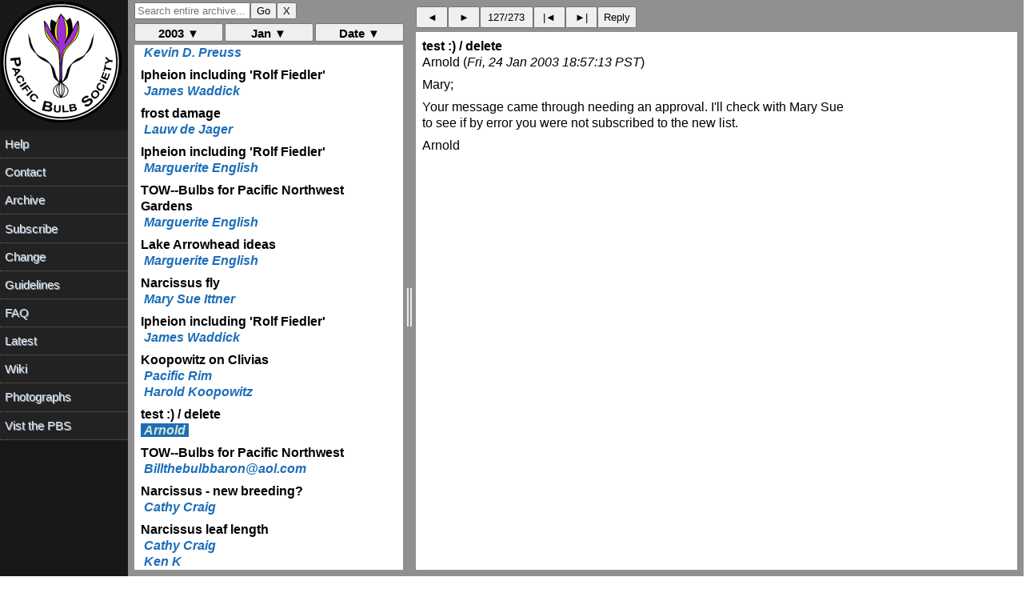

--- FILE ---
content_type: text/html; charset=UTF-8
request_url: https://www.pacificbulbsociety.org/pbslist/2003-January/8uukp5g9bh7vntp36re5bddv36.html
body_size: 981
content:
<!DOCTYPE HTML PUBLIC "-//W3C//DTD HTML 4.01//EN" "http://www.w3.org/TR/html4/strict.dtd"><html><head><title>test :)  / delete</title><link rel="Index" href="index.html" ><meta name="robots" content="index,nofollow"><meta name="viewport" content="width=device-width, initial-scale=1.0"><meta http-equiv="Content-Type" content="text/html; charset=utf-8"><meta http-equiv="Content-Style-Type" content="text/css"><script src="../message.js" type="text/javascript"></script><link rel="Previous"  href="ektpb53kt57vhddvs9a1eb6r27.html"><link rel="Next"  href="q8m8fogv10342dc5p9ifo3j3o3.html"></head><body><div id="oldheader"><h1>test :)  / delete</h1><b>Arnold</b> <a href="mailto:pbs%40lists.pacificbulbsociety.net?Subject=Re%3A%20%5Bpbs%5D%20test%20%3A%29%20%20%2F%20delete&amp;In-Reply-To=%3C3E31FD09.6090408%40nj.rr.com%3E" TITLE="Re: [pbs] test :)  / delete">Arnold@nj.rr.com</a><br><i>Fri, 24 Jan 2003 18:57:13 PST</i><ul><li>Previous message: <a href="ektpb53kt57vhddvs9a1eb6r27.html">Koopowitz on Clivias</a></li><li>Next message: <a href="q8m8fogv10342dc5p9ifo3j3o3.html">TOW--Bulbs for Pacific Northwest</a></li><li> <b>Messages sorted by:</b><a href="date.html">[ date ]</a><a href="thread.html">[ thread ]</a><a href="subject.html">[ subject ]</a><a href="author.html">[ author ]</a></li></ul><hr>  <!-- message-id:<3E31FD09.6090408@nj.rr.com> -->
<!-- message-url:8uukp5g9bh7vntp36re5bddv36.html -->
</div><div id="oldbody"><!--beginarticle-->
<pre>Mary;

Your message came through needing an approval.  I'll check with Mary Sue 
to see if by error you were not subscribed to the new list.

Arnold
</pre>
<!--endarticle--></div><div id="oldfooter"><hr> <ul><!--threads--><li>Previous message: <a href="ektpb53kt57vhddvs9a1eb6r27.html">Koopowitz on Clivias</a></li><li>Next message: <a href="q8m8fogv10342dc5p9ifo3j3o3.html">TOW--Bulbs for Pacific Northwest</a></li><li> <b>Messages sorted by:</b><a href="date.html">[ date ]</a><a href="thread.html">[ thread ]</a><a href="subject.html">[ subject ]</a><a href="author.html">[ author ]</a></li></ul><hr><a href="http://www.pacificbulbsociety.org/list.php">More information about the pbs mailing list</a><br></div></body></html>

--- FILE ---
content_type: text/html; charset=UTF-8
request_url: https://www.pacificbulbsociety.org/pbslist/2003-January/d0jcj2mgl57lrd1sr3m5ol7hc2.html
body_size: 1168
content:
<!DOCTYPE HTML PUBLIC "-//W3C//DTD HTML 4.01//EN" "http://www.w3.org/TR/html4/strict.dtd"><html><head><title>Narcissus fly</title><link rel="Index" href="index.html" ><meta name="robots" content="index,nofollow"><meta name="viewport" content="width=device-width, initial-scale=1.0"><meta http-equiv="Content-Type" content="text/html; charset=utf-8"><meta http-equiv="Content-Style-Type" content="text/css"><script src="../message.js" type="text/javascript"></script><link rel="Previous"  href="1rvefsu32hhmnrl0u6gh73t7n5.html"><link rel="Next"  href="srt91lelg4qvpr77k7v1ffof82.html"></head><body><div id="oldheader"><h1>Narcissus fly</h1><b>Mary Sue Ittner</b> <a href="mailto:pbs%40lists.pacificbulbsociety.net?Subject=%5Bpbs%5D%20Narcissus%20fly&amp;In-Reply-To=%3C4.2.2.20030124153404.00c23760%40mail.mcn.org%3E" TITLE="[pbs] Narcissus fly">msittner@mcn.org</a><br><i>Fri, 24 Jan 2003 15:41:03 PST</i><ul><li>Previous message: <a href="1rvefsu32hhmnrl0u6gh73t7n5.html">Lake Arrowhead ideas</a></li><li>Next message: <a href="srt91lelg4qvpr77k7v1ffof82.html">Ipheion including 'Rolf Fiedler'</a></li><li> <b>Messages sorted by:</b><a href="date.html">[ date ]</a><a href="thread.html">[ thread ]</a><a href="subject.html">[ subject ]</a><a href="author.html">[ author ]</a></li></ul><hr>  <!-- message-id:<4.2.2.20030124153404.00c23760@mail.mcn.org> -->
<!-- message-url:d0jcj2mgl57lrd1sr3m5ol7hc2.html -->
</div><div id="oldbody"><!--beginarticle-->
<pre>Dear Dave,

Can you elaborate about your homemade bulb cooker that you use to control 
the Narcissus fly and what exactly you do? It sounds like Narcissus may not 
always be a bulb you can safely plant in the ground in the Pacific 
Northwest and leave.

&gt;The best, for a business such as mine, is to dig annually and hot water 
&gt;treat the stocks...There are several, effective &quot;homemade&quot; bulb cookers 
&gt;that can be created from large trash cans, insulation and high quality 
&gt;instrumentation.

Mary Sue
</pre>
<!--endarticle--></div><div id="oldfooter"><hr> <ul><!--threads--><li>Previous message: <a href="1rvefsu32hhmnrl0u6gh73t7n5.html">Lake Arrowhead ideas</a></li><li>Next message: <a href="srt91lelg4qvpr77k7v1ffof82.html">Ipheion including 'Rolf Fiedler'</a></li><li> <b>Messages sorted by:</b><a href="date.html">[ date ]</a><a href="thread.html">[ thread ]</a><a href="subject.html">[ subject ]</a><a href="author.html">[ author ]</a></li></ul><hr><a href="http://www.pacificbulbsociety.org/list.php">More information about the pbs mailing list</a><br></div></body></html>

--- FILE ---
content_type: text/html; charset=UTF-8
request_url: https://www.pacificbulbsociety.org/pbslist/2003-January/srt91lelg4qvpr77k7v1ffof82.html
body_size: 1291
content:
<!DOCTYPE HTML PUBLIC "-//W3C//DTD HTML 4.01//EN" "http://www.w3.org/TR/html4/strict.dtd"><html><head><title>Ipheion including 'Rolf Fiedler'</title><link rel="Index" href="index.html" ><meta name="robots" content="index,nofollow"><meta name="viewport" content="width=device-width, initial-scale=1.0"><meta http-equiv="Content-Type" content="text/html; charset=utf-8"><meta http-equiv="Content-Style-Type" content="text/css"><script src="../message.js" type="text/javascript"></script><link rel="Previous"  href="d0jcj2mgl57lrd1sr3m5ol7hc2.html"><link rel="Next"  href="h0ronaj8gsetdq0lnnkk4ke360.html"></head><body><div id="oldheader"><h1>Ipheion including 'Rolf Fiedler'</h1><b>James Waddick</b> <a href="mailto:pbs%40lists.pacificbulbsociety.net?Subject=%5Bpbs%5D%20Re%3A%20Ipheion%20including%20%27Rolf%20Fiedler%27&amp;In-Reply-To=%3C4.2.2.20030124165815.00c8fda0%40mail.mcn.org%3E" TITLE="[pbs] Re: Ipheion including 'Rolf Fiedler'">jwaddick@kc.rr.com</a><br><i>Fri, 24 Jan 2003 16:58:27 PST</i><ul><li>Previous message: <a href="d0jcj2mgl57lrd1sr3m5ol7hc2.html">Narcissus fly</a></li><li>Next message: <a href="h0ronaj8gsetdq0lnnkk4ke360.html">Koopowitz on Clivias</a></li><li> <b>Messages sorted by:</b><a href="date.html">[ date ]</a><a href="thread.html">[ thread ]</a><a href="subject.html">[ subject ]</a><a href="author.html">[ author ]</a></li></ul><hr>  <!-- message-id:<4.2.2.20030124165815.00c8fda0@mail.mcn.org> -->
<!-- message-url:srt91lelg4qvpr77k7v1ffof82.html -->
</div><div id="oldbody"><!--beginarticle-->
<pre>    So glad to have you with us, Jim.
&gt;  I have had a couple of clumps of a pale blue species,

Thanks for all kind words. Pale blue is likely 'Wisley' or 'Wisley Blue' 
(not sure which is correct cv name). Typical unflorum is very(!) pale blue. 
If you notice it's blue, it's probably Wisley.

         I understand is practically a weed for Lee Poulsen. Wish it was 
more aggressive here -  my kind of weed.

         Best    Jim W.
--
Dr. James W. Waddick
8871 NW Brostrom Rd.
Kansas City Missouri 64152-2711
USA
Ph.    816-746-1949
E-fax  419-781-8594

Zone 5 Record low -23F
         Summer 100F +



</pre>
<!--endarticle--></div><div id="oldfooter"><hr> <ul><!--threads--><li>Previous message: <a href="d0jcj2mgl57lrd1sr3m5ol7hc2.html">Narcissus fly</a></li><li>Next message: <a href="h0ronaj8gsetdq0lnnkk4ke360.html">Koopowitz on Clivias</a></li><li> <b>Messages sorted by:</b><a href="date.html">[ date ]</a><a href="thread.html">[ thread ]</a><a href="subject.html">[ subject ]</a><a href="author.html">[ author ]</a></li></ul><hr><a href="http://www.pacificbulbsociety.org/list.php">More information about the pbs mailing list</a><br></div></body></html>

--- FILE ---
content_type: text/html; charset=UTF-8
request_url: https://www.pacificbulbsociety.org/pbslist/2003-January/h0ronaj8gsetdq0lnnkk4ke360.html
body_size: 1219
content:
<!DOCTYPE HTML PUBLIC "-//W3C//DTD HTML 4.01//EN" "http://www.w3.org/TR/html4/strict.dtd"><html><head><title>Koopowitz on Clivias</title><link rel="Index" href="index.html" ><meta name="robots" content="index,nofollow"><meta name="viewport" content="width=device-width, initial-scale=1.0"><meta http-equiv="Content-Type" content="text/html; charset=utf-8"><meta http-equiv="Content-Style-Type" content="text/css"><script src="../message.js" type="text/javascript"></script><link rel="Previous"  href="srt91lelg4qvpr77k7v1ffof82.html"><link rel="Next"  href="ektpb53kt57vhddvs9a1eb6r27.html"></head><body><div id="oldheader"><h1>Koopowitz on Clivias</h1><b>Pacific Rim</b> <a href="mailto:pbs%40lists.pacificbulbsociety.net?Subject=%5Bpbs%5D%20Koopowitz%20on%20Clivias&amp;In-Reply-To=%3C023a01c2c416%24ea572720%241400000a%40paige%3E" TITLE="[pbs] Koopowitz on Clivias">paige@hillkeep.ca</a><br><i>Fri, 24 Jan 2003 18:09:46 PST</i><ul><li>Previous message: <a href="srt91lelg4qvpr77k7v1ffof82.html">Ipheion including 'Rolf Fiedler'</a></li><li>Next message: <a href="ektpb53kt57vhddvs9a1eb6r27.html">Koopowitz on Clivias</a></li><li> <b>Messages sorted by:</b><a href="date.html">[ date ]</a><a href="thread.html">[ thread ]</a><a href="subject.html">[ subject ]</a><a href="author.html">[ author ]</a></li></ul><hr>  <!-- message-id:<023a01c2c416$ea572720$1400000a@paige> -->
<!-- message-url:h0ronaj8gsetdq0lnnkk4ke360.html -->
</div><div id="oldbody"><!--beginarticle-->
<pre>There's an edited excerpt from Harold Koopowitz's new book Clivias in the
current Pacific Horticulture. Clivias on the cover, too.

Gold, yellow and peach glory abounding. The focus is all on breeders in
California. I didn't know anything about them and am glad to find out a
little.

But what about Clivia growers elsewhere, notably in South Africa? How are
the stocks there related to those in California? Or are they?

Paige Woodward
on top of Chilliwack Mountain
in southwest British Columbia
Canada
wet Zone 6

<a rel="nofollow" href="http://www.hillkeep.ca/">http://www.hillkeep.ca/</a>
paige@hillkeep.ca
</pre>
<!--endarticle--></div><div id="oldfooter"><hr> <ul><!--threads--><li>Previous message: <a href="srt91lelg4qvpr77k7v1ffof82.html">Ipheion including 'Rolf Fiedler'</a></li><li>Next message: <a href="ektpb53kt57vhddvs9a1eb6r27.html">Koopowitz on Clivias</a></li><li> <b>Messages sorted by:</b><a href="date.html">[ date ]</a><a href="thread.html">[ thread ]</a><a href="subject.html">[ subject ]</a><a href="author.html">[ author ]</a></li></ul><hr><a href="http://www.pacificbulbsociety.org/list.php">More information about the pbs mailing list</a><br></div></body></html>

--- FILE ---
content_type: text/html; charset=UTF-8
request_url: https://www.pacificbulbsociety.org/pbslist/2003-January/ektpb53kt57vhddvs9a1eb6r27.html
body_size: 1374
content:
<!DOCTYPE HTML PUBLIC "-//W3C//DTD HTML 4.01//EN" "http://www.w3.org/TR/html4/strict.dtd"><html><head><title>Koopowitz on Clivias</title><link rel="Index" href="index.html" ><meta name="robots" content="index,nofollow"><meta name="viewport" content="width=device-width, initial-scale=1.0"><meta http-equiv="Content-Type" content="text/html; charset=utf-8"><meta http-equiv="Content-Style-Type" content="text/css"><script src="../message.js" type="text/javascript"></script><link rel="Previous"  href="h0ronaj8gsetdq0lnnkk4ke360.html"><link rel="Next"  href="8uukp5g9bh7vntp36re5bddv36.html"></head><body><div id="oldheader"><h1>Koopowitz on Clivias</h1><b>Harold Koopowitz</b> <a href="mailto:pbs%40lists.pacificbulbsociety.net?Subject=Re%3A%20%5Bpbs%5D%20Koopowitz%20on%20Clivias&amp;In-Reply-To=%3C5.0.0.25.2.20030124182303.024e6570%40pop.uci.edu%3E" TITLE="Re: [pbs] Koopowitz on Clivias">hkoopowi@uci.edu</a><br><i>Fri, 24 Jan 2003 18:23:22 PST</i><ul><li>Previous message: <a href="h0ronaj8gsetdq0lnnkk4ke360.html">Koopowitz on Clivias</a></li><li>Next message: <a href="8uukp5g9bh7vntp36re5bddv36.html">test :)  / delete</a></li><li> <b>Messages sorted by:</b><a href="date.html">[ date ]</a><a href="thread.html">[ thread ]</a><a href="subject.html">[ subject ]</a><a href="author.html">[ author ]</a></li></ul><hr>  <!-- message-id:<5.0.0.25.2.20030124182303.024e6570@pop.uci.edu> -->
<!-- message-url:ektpb53kt57vhddvs9a1eb6r27.html -->
</div><div id="oldbody"><!--beginarticle-->
<pre>Read my book to find out about other breeders.
Harold
At 06:09 PM 1/24/2003 -0800, you wrote:
&gt;There's an edited excerpt from Harold Koopowitz's new book Clivias in the
&gt;current Pacific Horticulture. Clivias on the cover, too.
&gt;
&gt;Gold, yellow and peach glory abounding. The focus is all on breeders in
&gt;California. I didn't know anything about them and am glad to find out a
&gt;little.
&gt;
&gt;But what about Clivia growers elsewhere, notably in South Africa? How are
&gt;the stocks there related to those in California? Or are they?
&gt;
&gt;Paige Woodward
&gt;on top of Chilliwack Mountain
&gt;in southwest British Columbia
&gt;Canada
&gt;wet Zone 6
&gt;
&gt;<a rel="nofollow" href="http://www.hillkeep.ca/">http://www.hillkeep.ca/</a>
&gt;paige@hillkeep.ca
&gt;
&gt;_______________________________________________
&gt;pbs mailing list
&gt;pbs@lists.ibiblio.org
&gt;<a rel="nofollow" href="http://www.pacificbulbsociety.org/list.php">http://www.pacificbulbsociety.org/list.php</a>

Prof. Harold Koopowitz
Ecology and Evolutionary Biology
University of California, Irvine, CA 92697

</pre>
<!--endarticle--></div><div id="oldfooter"><hr> <ul><!--threads--><li>Previous message: <a href="h0ronaj8gsetdq0lnnkk4ke360.html">Koopowitz on Clivias</a></li><li>Next message: <a href="8uukp5g9bh7vntp36re5bddv36.html">test :)  / delete</a></li><li> <b>Messages sorted by:</b><a href="date.html">[ date ]</a><a href="thread.html">[ thread ]</a><a href="subject.html">[ subject ]</a><a href="author.html">[ author ]</a></li></ul><hr><a href="http://www.pacificbulbsociety.org/list.php">More information about the pbs mailing list</a><br></div></body></html>

--- FILE ---
content_type: text/html; charset=UTF-8
request_url: https://www.pacificbulbsociety.org/pbslist/2003-January/q8m8fogv10342dc5p9ifo3j3o3.html
body_size: 1717
content:
<!DOCTYPE HTML PUBLIC "-//W3C//DTD HTML 4.01//EN" "http://www.w3.org/TR/html4/strict.dtd"><html><head><title>TOW--Bulbs for Pacific Northwest</title><link rel="Index" href="index.html" ><meta name="robots" content="index,nofollow"><meta name="viewport" content="width=device-width, initial-scale=1.0"><meta http-equiv="Content-Type" content="text/html; charset=utf-8"><meta http-equiv="Content-Style-Type" content="text/css"><script src="../message.js" type="text/javascript"></script><link rel="Previous"  href="8uukp5g9bh7vntp36re5bddv36.html"><link rel="Next"  href="d41a4um21op1m9cresv2hkg1t5.html"></head><body><div id="oldheader"><h1>TOW--Bulbs for Pacific Northwest</h1><b>Billthebulbbaron@aol.com</b> <a href="mailto:pbs%40lists.pacificbulbsociety.net?Subject=%5Bpbs%5D%20Re%3A%20TOW--Bulbs%20for%20Pacific%20Northwest&amp;In-Reply-To=%3C126.207efcb8.2b636e7f%40aol.com%3E" TITLE="[pbs] Re: TOW--Bulbs for Pacific Northwest">Billthebulbbaron@aol.com</a><br><i>Fri, 24 Jan 2003 20:37:19 PST</i><ul><li>Previous message: <a href="8uukp5g9bh7vntp36re5bddv36.html">test :)  / delete</a></li><li>Next message: <a href="d41a4um21op1m9cresv2hkg1t5.html">Narcissus - new breeding?</a></li><li> <b>Messages sorted by:</b><a href="date.html">[ date ]</a><a href="thread.html">[ thread ]</a><a href="subject.html">[ subject ]</a><a href="author.html">[ author ]</a></li></ul><hr>  <!-- message-id:<126.207efcb8.2b636e7f@aol.com> -->
<!-- message-url:q8m8fogv10342dc5p9ifo3j3o3.html -->
</div><div id="oldbody"><!--beginarticle-->
<pre>In a message dated 1/23/03 10:05:32 AM, DaveKarn@aol.com writes:

&lt;&lt; Daffodils grow well in the PNW (Pacific Northwest) but don't sell well 
there 

because they are denizens of almost every farm hedgerow, pasture and urban 

garden.  The Dutch sell increasing thousands of the same clones each Fall, a 

fact that would indicate there is a market, perhaps for something different 

but at prices that can't be sustained if one wants to pay the mortgage.  

Oregon is also the preferred area (Willamette Valley ) for those who would 

hybridize and grow this genus for retail sale in niche businesses.  Those who 

want to collect Historic or Heirloom daffodils have a field day driving 

around in Spring and attending the annual daffodil show in Amity where there 

is a Children's Section that often has more flowers ( 900-1000+ ) in it than 

the entire rest of the show!  These kids pick something from Grandma's garden 

or the local fence row and enter them in the show; it's fun, but a judging 

headache!  Thus, I find it strange that Diana seems to have trouble with 

them.&gt;&gt;


Dave,

Wouldn't the above tend to contradict the assertion that the bulb fly is a 
serious problem in this region??

Or are the older varieties more resistant?


Best wishes,

Bill the Bulb Baron

William R.P. Welch
P.O. Box 1736
(UPS: 264 West Carmel Valley Road)
Carmel Valley, CA 93924-1736, USA
Phone/fax (831) 659-3830
</pre>
<!--endarticle--></div><div id="oldfooter"><hr> <ul><!--threads--><li>Previous message: <a href="8uukp5g9bh7vntp36re5bddv36.html">test :)  / delete</a></li><li>Next message: <a href="d41a4um21op1m9cresv2hkg1t5.html">Narcissus - new breeding?</a></li><li> <b>Messages sorted by:</b><a href="date.html">[ date ]</a><a href="thread.html">[ thread ]</a><a href="subject.html">[ subject ]</a><a href="author.html">[ author ]</a></li></ul><hr><a href="http://www.pacificbulbsociety.org/list.php">More information about the pbs mailing list</a><br></div></body></html>

--- FILE ---
content_type: text/html; charset=UTF-8
request_url: https://www.pacificbulbsociety.org/pbslist/2003-January/d41a4um21op1m9cresv2hkg1t5.html
body_size: 1090
content:
<!DOCTYPE HTML PUBLIC "-//W3C//DTD HTML 4.01//EN" "http://www.w3.org/TR/html4/strict.dtd"><html><head><title>Narcissus - new breeding?</title><link rel="Index" href="index.html" ><meta name="robots" content="index,nofollow"><meta name="viewport" content="width=device-width, initial-scale=1.0"><meta http-equiv="Content-Type" content="text/html; charset=utf-8"><meta http-equiv="Content-Style-Type" content="text/css"><script src="../message.js" type="text/javascript"></script><link rel="Previous"  href="q8m8fogv10342dc5p9ifo3j3o3.html"><link rel="Next"  href="kpfgq1evp2gn9jisj06jfrm6q7.html"></head><body><div id="oldheader"><h1>Narcissus - new breeding?</h1><b>Cathy Craig</b> <a href="mailto:pbs%40lists.pacificbulbsociety.net?Subject=%5Bpbs%5D%20Narcissus%20-%20new%20breeding%3F&amp;In-Reply-To=%3CNGBBJFPNILJKBIDGCJONCEANCGAA.batlette%40cox.net%3E" TITLE="[pbs] Narcissus - new breeding?">batlette@cox.net</a><br><i>Fri, 24 Jan 2003 20:47:34 PST</i><ul><li>Previous message: <a href="q8m8fogv10342dc5p9ifo3j3o3.html">TOW--Bulbs for Pacific Northwest</a></li><li>Next message: <a href="kpfgq1evp2gn9jisj06jfrm6q7.html">Narcissus leaf length</a></li><li> <b>Messages sorted by:</b><a href="date.html">[ date ]</a><a href="thread.html">[ thread ]</a><a href="subject.html">[ subject ]</a><a href="author.html">[ author ]</a></li></ul><hr>  <!-- message-id:<NGBBJFPNILJKBIDGCJONCEANCGAA.batlette@cox.net> -->
<!-- message-url:d41a4um21op1m9cresv2hkg1t5.html -->
</div><div id="oldbody"><!--beginarticle-->
<pre>Hi,

Is anyone out there sucessfully breeding the tazettas with other narcissus
to produce larger flowers and who are also selling the bulbs? I have several
tazettas but I must say, unless they are planted right up front, they are
lost in a flower bed due to the small size of the flowers.

Cathy Craig President PBS
Maritime zone 9b
</pre>
<!--endarticle--></div><div id="oldfooter"><hr> <ul><!--threads--><li>Previous message: <a href="q8m8fogv10342dc5p9ifo3j3o3.html">TOW--Bulbs for Pacific Northwest</a></li><li>Next message: <a href="kpfgq1evp2gn9jisj06jfrm6q7.html">Narcissus leaf length</a></li><li> <b>Messages sorted by:</b><a href="date.html">[ date ]</a><a href="thread.html">[ thread ]</a><a href="subject.html">[ subject ]</a><a href="author.html">[ author ]</a></li></ul><hr><a href="http://www.pacificbulbsociety.org/list.php">More information about the pbs mailing list</a><br></div></body></html>

--- FILE ---
content_type: text/html; charset=UTF-8
request_url: https://www.pacificbulbsociety.org/pbslist/2003-January/kpfgq1evp2gn9jisj06jfrm6q7.html
body_size: 1188
content:
<!DOCTYPE HTML PUBLIC "-//W3C//DTD HTML 4.01//EN" "http://www.w3.org/TR/html4/strict.dtd"><html><head><title>Narcissus leaf length</title><link rel="Index" href="index.html" ><meta name="robots" content="index,nofollow"><meta name="viewport" content="width=device-width, initial-scale=1.0"><meta http-equiv="Content-Type" content="text/html; charset=utf-8"><meta http-equiv="Content-Style-Type" content="text/css"><script src="../message.js" type="text/javascript"></script><link rel="Previous"  href="d41a4um21op1m9cresv2hkg1t5.html"><link rel="Next"  href="8icierk4b49pm9a9ud13va4s53.html"></head><body><div id="oldheader"><h1>Narcissus leaf length</h1><b>Cathy Craig</b> <a href="mailto:pbs%40lists.pacificbulbsociety.net?Subject=%5Bpbs%5D%20Narcissus%20leaf%20length&amp;In-Reply-To=%3CNGBBJFPNILJKBIDGCJONGEANCGAA.batlette%40cox.net%3E" TITLE="[pbs] Narcissus leaf length">batlette@cox.net</a><br><i>Fri, 24 Jan 2003 20:49:56 PST</i><ul><li>Previous message: <a href="d41a4um21op1m9cresv2hkg1t5.html">Narcissus - new breeding?</a></li><li>Next message: <a href="8icierk4b49pm9a9ud13va4s53.html">Narcissus leaf length</a></li><li> <b>Messages sorted by:</b><a href="date.html">[ date ]</a><a href="thread.html">[ thread ]</a><a href="subject.html">[ subject ]</a><a href="author.html">[ author ]</a></li></ul><hr>  <!-- message-id:<NGBBJFPNILJKBIDGCJONGEANCGAA.batlette@cox.net> -->
<!-- message-url:kpfgq1evp2gn9jisj06jfrm6q7.html -->
</div><div id="oldbody"><!--beginarticle-->
<pre>Hi all,

I have some new narcissus I bought and planted a couple months ago. Now that
the leaves are up I am reminded why I don't grow more narcissus. One of the
bulb types I bought has leaves that must be two feet long and are already
flopping all over the place and they haven't even bloomed. They will look so
bad by the time they bloom I will have to dig them all out and throw them
away because I won't be able to stand the mess for 8-10 weeks.

Anyone have suggestions for narcissus with nice neat short leaves?

Cathy Craig President PBS
Maritime zone 9b
</pre>
<!--endarticle--></div><div id="oldfooter"><hr> <ul><!--threads--><li>Previous message: <a href="d41a4um21op1m9cresv2hkg1t5.html">Narcissus - new breeding?</a></li><li>Next message: <a href="8icierk4b49pm9a9ud13va4s53.html">Narcissus leaf length</a></li><li> <b>Messages sorted by:</b><a href="date.html">[ date ]</a><a href="thread.html">[ thread ]</a><a href="subject.html">[ subject ]</a><a href="author.html">[ author ]</a></li></ul><hr><a href="http://www.pacificbulbsociety.org/list.php">More information about the pbs mailing list</a><br></div></body></html>

--- FILE ---
content_type: text/html; charset=UTF-8
request_url: https://www.pacificbulbsociety.org/pbslist/2003-January/8icierk4b49pm9a9ud13va4s53.html
body_size: 938
content:
<!DOCTYPE HTML PUBLIC "-//W3C//DTD HTML 4.01//EN" "http://www.w3.org/TR/html4/strict.dtd"><html><head><title>Narcissus leaf length</title><link rel="Index" href="index.html" ><meta name="robots" content="index,nofollow"><meta name="viewport" content="width=device-width, initial-scale=1.0"><meta http-equiv="Content-Type" content="text/html; charset=utf-8"><meta http-equiv="Content-Style-Type" content="text/css"><script src="../message.js" type="text/javascript"></script><link rel="Previous"  href="kpfgq1evp2gn9jisj06jfrm6q7.html"><link rel="Next"  href="23u38v2cu1tgp7tv4il34nckn2.html"></head><body><div id="oldheader"><h1>Narcissus leaf length</h1><b>Ken K</b> <a href="mailto:pbs%40lists.pacificbulbsociety.net?Subject=Re%3A%20%5Bpbs%5D%20Narcissus%20leaf%20length&amp;In-Reply-To=%3C3E321AE5.F92DFDB6%40concentric.net%3E" TITLE="Re: [pbs] Narcissus leaf length">ellipsis@concentric.net</a><br><i>Fri, 24 Jan 2003 21:04:37 PST</i><ul><li>Previous message: <a href="kpfgq1evp2gn9jisj06jfrm6q7.html">Narcissus leaf length</a></li><li>Next message: <a href="23u38v2cu1tgp7tv4il34nckn2.html">Ipheion including 'Rolf Fiedler'</a></li><li> <b>Messages sorted by:</b><a href="date.html">[ date ]</a><a href="thread.html">[ thread ]</a><a href="subject.html">[ subject ]</a><a href="author.html">[ author ]</a></li></ul><hr>  <!-- message-id:<3E321AE5.F92DFDB6@concentric.net> -->
<!-- message-url:8icierk4b49pm9a9ud13va4s53.html -->
</div><div id="oldbody"><!--beginarticle-->
<pre>Cathy,

Most of mine have thrifty leaves. How much sun are yours getting?

Ken
</pre>
<!--endarticle--></div><div id="oldfooter"><hr> <ul><!--threads--><li>Previous message: <a href="kpfgq1evp2gn9jisj06jfrm6q7.html">Narcissus leaf length</a></li><li>Next message: <a href="23u38v2cu1tgp7tv4il34nckn2.html">Ipheion including 'Rolf Fiedler'</a></li><li> <b>Messages sorted by:</b><a href="date.html">[ date ]</a><a href="thread.html">[ thread ]</a><a href="subject.html">[ subject ]</a><a href="author.html">[ author ]</a></li></ul><hr><a href="http://www.pacificbulbsociety.org/list.php">More information about the pbs mailing list</a><br></div></body></html>